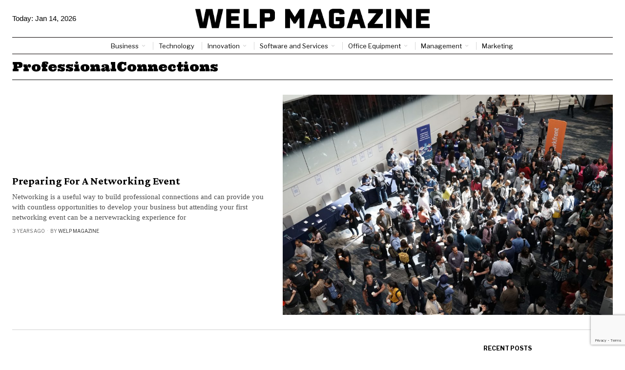

--- FILE ---
content_type: text/html; charset=utf-8
request_url: https://www.google.com/recaptcha/api2/anchor?ar=1&k=6LctXQAsAAAAACDN129Y-_4vMEBfoNz5v49Q5DXs&co=aHR0cHM6Ly93ZWxwbWFnYXppbmUuY29tOjQ0Mw..&hl=en&v=9TiwnJFHeuIw_s0wSd3fiKfN&size=invisible&anchor-ms=20000&execute-ms=30000&cb=gj95zha0i9w
body_size: 48885
content:
<!DOCTYPE HTML><html dir="ltr" lang="en"><head><meta http-equiv="Content-Type" content="text/html; charset=UTF-8">
<meta http-equiv="X-UA-Compatible" content="IE=edge">
<title>reCAPTCHA</title>
<style type="text/css">
/* cyrillic-ext */
@font-face {
  font-family: 'Roboto';
  font-style: normal;
  font-weight: 400;
  font-stretch: 100%;
  src: url(//fonts.gstatic.com/s/roboto/v48/KFO7CnqEu92Fr1ME7kSn66aGLdTylUAMa3GUBHMdazTgWw.woff2) format('woff2');
  unicode-range: U+0460-052F, U+1C80-1C8A, U+20B4, U+2DE0-2DFF, U+A640-A69F, U+FE2E-FE2F;
}
/* cyrillic */
@font-face {
  font-family: 'Roboto';
  font-style: normal;
  font-weight: 400;
  font-stretch: 100%;
  src: url(//fonts.gstatic.com/s/roboto/v48/KFO7CnqEu92Fr1ME7kSn66aGLdTylUAMa3iUBHMdazTgWw.woff2) format('woff2');
  unicode-range: U+0301, U+0400-045F, U+0490-0491, U+04B0-04B1, U+2116;
}
/* greek-ext */
@font-face {
  font-family: 'Roboto';
  font-style: normal;
  font-weight: 400;
  font-stretch: 100%;
  src: url(//fonts.gstatic.com/s/roboto/v48/KFO7CnqEu92Fr1ME7kSn66aGLdTylUAMa3CUBHMdazTgWw.woff2) format('woff2');
  unicode-range: U+1F00-1FFF;
}
/* greek */
@font-face {
  font-family: 'Roboto';
  font-style: normal;
  font-weight: 400;
  font-stretch: 100%;
  src: url(//fonts.gstatic.com/s/roboto/v48/KFO7CnqEu92Fr1ME7kSn66aGLdTylUAMa3-UBHMdazTgWw.woff2) format('woff2');
  unicode-range: U+0370-0377, U+037A-037F, U+0384-038A, U+038C, U+038E-03A1, U+03A3-03FF;
}
/* math */
@font-face {
  font-family: 'Roboto';
  font-style: normal;
  font-weight: 400;
  font-stretch: 100%;
  src: url(//fonts.gstatic.com/s/roboto/v48/KFO7CnqEu92Fr1ME7kSn66aGLdTylUAMawCUBHMdazTgWw.woff2) format('woff2');
  unicode-range: U+0302-0303, U+0305, U+0307-0308, U+0310, U+0312, U+0315, U+031A, U+0326-0327, U+032C, U+032F-0330, U+0332-0333, U+0338, U+033A, U+0346, U+034D, U+0391-03A1, U+03A3-03A9, U+03B1-03C9, U+03D1, U+03D5-03D6, U+03F0-03F1, U+03F4-03F5, U+2016-2017, U+2034-2038, U+203C, U+2040, U+2043, U+2047, U+2050, U+2057, U+205F, U+2070-2071, U+2074-208E, U+2090-209C, U+20D0-20DC, U+20E1, U+20E5-20EF, U+2100-2112, U+2114-2115, U+2117-2121, U+2123-214F, U+2190, U+2192, U+2194-21AE, U+21B0-21E5, U+21F1-21F2, U+21F4-2211, U+2213-2214, U+2216-22FF, U+2308-230B, U+2310, U+2319, U+231C-2321, U+2336-237A, U+237C, U+2395, U+239B-23B7, U+23D0, U+23DC-23E1, U+2474-2475, U+25AF, U+25B3, U+25B7, U+25BD, U+25C1, U+25CA, U+25CC, U+25FB, U+266D-266F, U+27C0-27FF, U+2900-2AFF, U+2B0E-2B11, U+2B30-2B4C, U+2BFE, U+3030, U+FF5B, U+FF5D, U+1D400-1D7FF, U+1EE00-1EEFF;
}
/* symbols */
@font-face {
  font-family: 'Roboto';
  font-style: normal;
  font-weight: 400;
  font-stretch: 100%;
  src: url(//fonts.gstatic.com/s/roboto/v48/KFO7CnqEu92Fr1ME7kSn66aGLdTylUAMaxKUBHMdazTgWw.woff2) format('woff2');
  unicode-range: U+0001-000C, U+000E-001F, U+007F-009F, U+20DD-20E0, U+20E2-20E4, U+2150-218F, U+2190, U+2192, U+2194-2199, U+21AF, U+21E6-21F0, U+21F3, U+2218-2219, U+2299, U+22C4-22C6, U+2300-243F, U+2440-244A, U+2460-24FF, U+25A0-27BF, U+2800-28FF, U+2921-2922, U+2981, U+29BF, U+29EB, U+2B00-2BFF, U+4DC0-4DFF, U+FFF9-FFFB, U+10140-1018E, U+10190-1019C, U+101A0, U+101D0-101FD, U+102E0-102FB, U+10E60-10E7E, U+1D2C0-1D2D3, U+1D2E0-1D37F, U+1F000-1F0FF, U+1F100-1F1AD, U+1F1E6-1F1FF, U+1F30D-1F30F, U+1F315, U+1F31C, U+1F31E, U+1F320-1F32C, U+1F336, U+1F378, U+1F37D, U+1F382, U+1F393-1F39F, U+1F3A7-1F3A8, U+1F3AC-1F3AF, U+1F3C2, U+1F3C4-1F3C6, U+1F3CA-1F3CE, U+1F3D4-1F3E0, U+1F3ED, U+1F3F1-1F3F3, U+1F3F5-1F3F7, U+1F408, U+1F415, U+1F41F, U+1F426, U+1F43F, U+1F441-1F442, U+1F444, U+1F446-1F449, U+1F44C-1F44E, U+1F453, U+1F46A, U+1F47D, U+1F4A3, U+1F4B0, U+1F4B3, U+1F4B9, U+1F4BB, U+1F4BF, U+1F4C8-1F4CB, U+1F4D6, U+1F4DA, U+1F4DF, U+1F4E3-1F4E6, U+1F4EA-1F4ED, U+1F4F7, U+1F4F9-1F4FB, U+1F4FD-1F4FE, U+1F503, U+1F507-1F50B, U+1F50D, U+1F512-1F513, U+1F53E-1F54A, U+1F54F-1F5FA, U+1F610, U+1F650-1F67F, U+1F687, U+1F68D, U+1F691, U+1F694, U+1F698, U+1F6AD, U+1F6B2, U+1F6B9-1F6BA, U+1F6BC, U+1F6C6-1F6CF, U+1F6D3-1F6D7, U+1F6E0-1F6EA, U+1F6F0-1F6F3, U+1F6F7-1F6FC, U+1F700-1F7FF, U+1F800-1F80B, U+1F810-1F847, U+1F850-1F859, U+1F860-1F887, U+1F890-1F8AD, U+1F8B0-1F8BB, U+1F8C0-1F8C1, U+1F900-1F90B, U+1F93B, U+1F946, U+1F984, U+1F996, U+1F9E9, U+1FA00-1FA6F, U+1FA70-1FA7C, U+1FA80-1FA89, U+1FA8F-1FAC6, U+1FACE-1FADC, U+1FADF-1FAE9, U+1FAF0-1FAF8, U+1FB00-1FBFF;
}
/* vietnamese */
@font-face {
  font-family: 'Roboto';
  font-style: normal;
  font-weight: 400;
  font-stretch: 100%;
  src: url(//fonts.gstatic.com/s/roboto/v48/KFO7CnqEu92Fr1ME7kSn66aGLdTylUAMa3OUBHMdazTgWw.woff2) format('woff2');
  unicode-range: U+0102-0103, U+0110-0111, U+0128-0129, U+0168-0169, U+01A0-01A1, U+01AF-01B0, U+0300-0301, U+0303-0304, U+0308-0309, U+0323, U+0329, U+1EA0-1EF9, U+20AB;
}
/* latin-ext */
@font-face {
  font-family: 'Roboto';
  font-style: normal;
  font-weight: 400;
  font-stretch: 100%;
  src: url(//fonts.gstatic.com/s/roboto/v48/KFO7CnqEu92Fr1ME7kSn66aGLdTylUAMa3KUBHMdazTgWw.woff2) format('woff2');
  unicode-range: U+0100-02BA, U+02BD-02C5, U+02C7-02CC, U+02CE-02D7, U+02DD-02FF, U+0304, U+0308, U+0329, U+1D00-1DBF, U+1E00-1E9F, U+1EF2-1EFF, U+2020, U+20A0-20AB, U+20AD-20C0, U+2113, U+2C60-2C7F, U+A720-A7FF;
}
/* latin */
@font-face {
  font-family: 'Roboto';
  font-style: normal;
  font-weight: 400;
  font-stretch: 100%;
  src: url(//fonts.gstatic.com/s/roboto/v48/KFO7CnqEu92Fr1ME7kSn66aGLdTylUAMa3yUBHMdazQ.woff2) format('woff2');
  unicode-range: U+0000-00FF, U+0131, U+0152-0153, U+02BB-02BC, U+02C6, U+02DA, U+02DC, U+0304, U+0308, U+0329, U+2000-206F, U+20AC, U+2122, U+2191, U+2193, U+2212, U+2215, U+FEFF, U+FFFD;
}
/* cyrillic-ext */
@font-face {
  font-family: 'Roboto';
  font-style: normal;
  font-weight: 500;
  font-stretch: 100%;
  src: url(//fonts.gstatic.com/s/roboto/v48/KFO7CnqEu92Fr1ME7kSn66aGLdTylUAMa3GUBHMdazTgWw.woff2) format('woff2');
  unicode-range: U+0460-052F, U+1C80-1C8A, U+20B4, U+2DE0-2DFF, U+A640-A69F, U+FE2E-FE2F;
}
/* cyrillic */
@font-face {
  font-family: 'Roboto';
  font-style: normal;
  font-weight: 500;
  font-stretch: 100%;
  src: url(//fonts.gstatic.com/s/roboto/v48/KFO7CnqEu92Fr1ME7kSn66aGLdTylUAMa3iUBHMdazTgWw.woff2) format('woff2');
  unicode-range: U+0301, U+0400-045F, U+0490-0491, U+04B0-04B1, U+2116;
}
/* greek-ext */
@font-face {
  font-family: 'Roboto';
  font-style: normal;
  font-weight: 500;
  font-stretch: 100%;
  src: url(//fonts.gstatic.com/s/roboto/v48/KFO7CnqEu92Fr1ME7kSn66aGLdTylUAMa3CUBHMdazTgWw.woff2) format('woff2');
  unicode-range: U+1F00-1FFF;
}
/* greek */
@font-face {
  font-family: 'Roboto';
  font-style: normal;
  font-weight: 500;
  font-stretch: 100%;
  src: url(//fonts.gstatic.com/s/roboto/v48/KFO7CnqEu92Fr1ME7kSn66aGLdTylUAMa3-UBHMdazTgWw.woff2) format('woff2');
  unicode-range: U+0370-0377, U+037A-037F, U+0384-038A, U+038C, U+038E-03A1, U+03A3-03FF;
}
/* math */
@font-face {
  font-family: 'Roboto';
  font-style: normal;
  font-weight: 500;
  font-stretch: 100%;
  src: url(//fonts.gstatic.com/s/roboto/v48/KFO7CnqEu92Fr1ME7kSn66aGLdTylUAMawCUBHMdazTgWw.woff2) format('woff2');
  unicode-range: U+0302-0303, U+0305, U+0307-0308, U+0310, U+0312, U+0315, U+031A, U+0326-0327, U+032C, U+032F-0330, U+0332-0333, U+0338, U+033A, U+0346, U+034D, U+0391-03A1, U+03A3-03A9, U+03B1-03C9, U+03D1, U+03D5-03D6, U+03F0-03F1, U+03F4-03F5, U+2016-2017, U+2034-2038, U+203C, U+2040, U+2043, U+2047, U+2050, U+2057, U+205F, U+2070-2071, U+2074-208E, U+2090-209C, U+20D0-20DC, U+20E1, U+20E5-20EF, U+2100-2112, U+2114-2115, U+2117-2121, U+2123-214F, U+2190, U+2192, U+2194-21AE, U+21B0-21E5, U+21F1-21F2, U+21F4-2211, U+2213-2214, U+2216-22FF, U+2308-230B, U+2310, U+2319, U+231C-2321, U+2336-237A, U+237C, U+2395, U+239B-23B7, U+23D0, U+23DC-23E1, U+2474-2475, U+25AF, U+25B3, U+25B7, U+25BD, U+25C1, U+25CA, U+25CC, U+25FB, U+266D-266F, U+27C0-27FF, U+2900-2AFF, U+2B0E-2B11, U+2B30-2B4C, U+2BFE, U+3030, U+FF5B, U+FF5D, U+1D400-1D7FF, U+1EE00-1EEFF;
}
/* symbols */
@font-face {
  font-family: 'Roboto';
  font-style: normal;
  font-weight: 500;
  font-stretch: 100%;
  src: url(//fonts.gstatic.com/s/roboto/v48/KFO7CnqEu92Fr1ME7kSn66aGLdTylUAMaxKUBHMdazTgWw.woff2) format('woff2');
  unicode-range: U+0001-000C, U+000E-001F, U+007F-009F, U+20DD-20E0, U+20E2-20E4, U+2150-218F, U+2190, U+2192, U+2194-2199, U+21AF, U+21E6-21F0, U+21F3, U+2218-2219, U+2299, U+22C4-22C6, U+2300-243F, U+2440-244A, U+2460-24FF, U+25A0-27BF, U+2800-28FF, U+2921-2922, U+2981, U+29BF, U+29EB, U+2B00-2BFF, U+4DC0-4DFF, U+FFF9-FFFB, U+10140-1018E, U+10190-1019C, U+101A0, U+101D0-101FD, U+102E0-102FB, U+10E60-10E7E, U+1D2C0-1D2D3, U+1D2E0-1D37F, U+1F000-1F0FF, U+1F100-1F1AD, U+1F1E6-1F1FF, U+1F30D-1F30F, U+1F315, U+1F31C, U+1F31E, U+1F320-1F32C, U+1F336, U+1F378, U+1F37D, U+1F382, U+1F393-1F39F, U+1F3A7-1F3A8, U+1F3AC-1F3AF, U+1F3C2, U+1F3C4-1F3C6, U+1F3CA-1F3CE, U+1F3D4-1F3E0, U+1F3ED, U+1F3F1-1F3F3, U+1F3F5-1F3F7, U+1F408, U+1F415, U+1F41F, U+1F426, U+1F43F, U+1F441-1F442, U+1F444, U+1F446-1F449, U+1F44C-1F44E, U+1F453, U+1F46A, U+1F47D, U+1F4A3, U+1F4B0, U+1F4B3, U+1F4B9, U+1F4BB, U+1F4BF, U+1F4C8-1F4CB, U+1F4D6, U+1F4DA, U+1F4DF, U+1F4E3-1F4E6, U+1F4EA-1F4ED, U+1F4F7, U+1F4F9-1F4FB, U+1F4FD-1F4FE, U+1F503, U+1F507-1F50B, U+1F50D, U+1F512-1F513, U+1F53E-1F54A, U+1F54F-1F5FA, U+1F610, U+1F650-1F67F, U+1F687, U+1F68D, U+1F691, U+1F694, U+1F698, U+1F6AD, U+1F6B2, U+1F6B9-1F6BA, U+1F6BC, U+1F6C6-1F6CF, U+1F6D3-1F6D7, U+1F6E0-1F6EA, U+1F6F0-1F6F3, U+1F6F7-1F6FC, U+1F700-1F7FF, U+1F800-1F80B, U+1F810-1F847, U+1F850-1F859, U+1F860-1F887, U+1F890-1F8AD, U+1F8B0-1F8BB, U+1F8C0-1F8C1, U+1F900-1F90B, U+1F93B, U+1F946, U+1F984, U+1F996, U+1F9E9, U+1FA00-1FA6F, U+1FA70-1FA7C, U+1FA80-1FA89, U+1FA8F-1FAC6, U+1FACE-1FADC, U+1FADF-1FAE9, U+1FAF0-1FAF8, U+1FB00-1FBFF;
}
/* vietnamese */
@font-face {
  font-family: 'Roboto';
  font-style: normal;
  font-weight: 500;
  font-stretch: 100%;
  src: url(//fonts.gstatic.com/s/roboto/v48/KFO7CnqEu92Fr1ME7kSn66aGLdTylUAMa3OUBHMdazTgWw.woff2) format('woff2');
  unicode-range: U+0102-0103, U+0110-0111, U+0128-0129, U+0168-0169, U+01A0-01A1, U+01AF-01B0, U+0300-0301, U+0303-0304, U+0308-0309, U+0323, U+0329, U+1EA0-1EF9, U+20AB;
}
/* latin-ext */
@font-face {
  font-family: 'Roboto';
  font-style: normal;
  font-weight: 500;
  font-stretch: 100%;
  src: url(//fonts.gstatic.com/s/roboto/v48/KFO7CnqEu92Fr1ME7kSn66aGLdTylUAMa3KUBHMdazTgWw.woff2) format('woff2');
  unicode-range: U+0100-02BA, U+02BD-02C5, U+02C7-02CC, U+02CE-02D7, U+02DD-02FF, U+0304, U+0308, U+0329, U+1D00-1DBF, U+1E00-1E9F, U+1EF2-1EFF, U+2020, U+20A0-20AB, U+20AD-20C0, U+2113, U+2C60-2C7F, U+A720-A7FF;
}
/* latin */
@font-face {
  font-family: 'Roboto';
  font-style: normal;
  font-weight: 500;
  font-stretch: 100%;
  src: url(//fonts.gstatic.com/s/roboto/v48/KFO7CnqEu92Fr1ME7kSn66aGLdTylUAMa3yUBHMdazQ.woff2) format('woff2');
  unicode-range: U+0000-00FF, U+0131, U+0152-0153, U+02BB-02BC, U+02C6, U+02DA, U+02DC, U+0304, U+0308, U+0329, U+2000-206F, U+20AC, U+2122, U+2191, U+2193, U+2212, U+2215, U+FEFF, U+FFFD;
}
/* cyrillic-ext */
@font-face {
  font-family: 'Roboto';
  font-style: normal;
  font-weight: 900;
  font-stretch: 100%;
  src: url(//fonts.gstatic.com/s/roboto/v48/KFO7CnqEu92Fr1ME7kSn66aGLdTylUAMa3GUBHMdazTgWw.woff2) format('woff2');
  unicode-range: U+0460-052F, U+1C80-1C8A, U+20B4, U+2DE0-2DFF, U+A640-A69F, U+FE2E-FE2F;
}
/* cyrillic */
@font-face {
  font-family: 'Roboto';
  font-style: normal;
  font-weight: 900;
  font-stretch: 100%;
  src: url(//fonts.gstatic.com/s/roboto/v48/KFO7CnqEu92Fr1ME7kSn66aGLdTylUAMa3iUBHMdazTgWw.woff2) format('woff2');
  unicode-range: U+0301, U+0400-045F, U+0490-0491, U+04B0-04B1, U+2116;
}
/* greek-ext */
@font-face {
  font-family: 'Roboto';
  font-style: normal;
  font-weight: 900;
  font-stretch: 100%;
  src: url(//fonts.gstatic.com/s/roboto/v48/KFO7CnqEu92Fr1ME7kSn66aGLdTylUAMa3CUBHMdazTgWw.woff2) format('woff2');
  unicode-range: U+1F00-1FFF;
}
/* greek */
@font-face {
  font-family: 'Roboto';
  font-style: normal;
  font-weight: 900;
  font-stretch: 100%;
  src: url(//fonts.gstatic.com/s/roboto/v48/KFO7CnqEu92Fr1ME7kSn66aGLdTylUAMa3-UBHMdazTgWw.woff2) format('woff2');
  unicode-range: U+0370-0377, U+037A-037F, U+0384-038A, U+038C, U+038E-03A1, U+03A3-03FF;
}
/* math */
@font-face {
  font-family: 'Roboto';
  font-style: normal;
  font-weight: 900;
  font-stretch: 100%;
  src: url(//fonts.gstatic.com/s/roboto/v48/KFO7CnqEu92Fr1ME7kSn66aGLdTylUAMawCUBHMdazTgWw.woff2) format('woff2');
  unicode-range: U+0302-0303, U+0305, U+0307-0308, U+0310, U+0312, U+0315, U+031A, U+0326-0327, U+032C, U+032F-0330, U+0332-0333, U+0338, U+033A, U+0346, U+034D, U+0391-03A1, U+03A3-03A9, U+03B1-03C9, U+03D1, U+03D5-03D6, U+03F0-03F1, U+03F4-03F5, U+2016-2017, U+2034-2038, U+203C, U+2040, U+2043, U+2047, U+2050, U+2057, U+205F, U+2070-2071, U+2074-208E, U+2090-209C, U+20D0-20DC, U+20E1, U+20E5-20EF, U+2100-2112, U+2114-2115, U+2117-2121, U+2123-214F, U+2190, U+2192, U+2194-21AE, U+21B0-21E5, U+21F1-21F2, U+21F4-2211, U+2213-2214, U+2216-22FF, U+2308-230B, U+2310, U+2319, U+231C-2321, U+2336-237A, U+237C, U+2395, U+239B-23B7, U+23D0, U+23DC-23E1, U+2474-2475, U+25AF, U+25B3, U+25B7, U+25BD, U+25C1, U+25CA, U+25CC, U+25FB, U+266D-266F, U+27C0-27FF, U+2900-2AFF, U+2B0E-2B11, U+2B30-2B4C, U+2BFE, U+3030, U+FF5B, U+FF5D, U+1D400-1D7FF, U+1EE00-1EEFF;
}
/* symbols */
@font-face {
  font-family: 'Roboto';
  font-style: normal;
  font-weight: 900;
  font-stretch: 100%;
  src: url(//fonts.gstatic.com/s/roboto/v48/KFO7CnqEu92Fr1ME7kSn66aGLdTylUAMaxKUBHMdazTgWw.woff2) format('woff2');
  unicode-range: U+0001-000C, U+000E-001F, U+007F-009F, U+20DD-20E0, U+20E2-20E4, U+2150-218F, U+2190, U+2192, U+2194-2199, U+21AF, U+21E6-21F0, U+21F3, U+2218-2219, U+2299, U+22C4-22C6, U+2300-243F, U+2440-244A, U+2460-24FF, U+25A0-27BF, U+2800-28FF, U+2921-2922, U+2981, U+29BF, U+29EB, U+2B00-2BFF, U+4DC0-4DFF, U+FFF9-FFFB, U+10140-1018E, U+10190-1019C, U+101A0, U+101D0-101FD, U+102E0-102FB, U+10E60-10E7E, U+1D2C0-1D2D3, U+1D2E0-1D37F, U+1F000-1F0FF, U+1F100-1F1AD, U+1F1E6-1F1FF, U+1F30D-1F30F, U+1F315, U+1F31C, U+1F31E, U+1F320-1F32C, U+1F336, U+1F378, U+1F37D, U+1F382, U+1F393-1F39F, U+1F3A7-1F3A8, U+1F3AC-1F3AF, U+1F3C2, U+1F3C4-1F3C6, U+1F3CA-1F3CE, U+1F3D4-1F3E0, U+1F3ED, U+1F3F1-1F3F3, U+1F3F5-1F3F7, U+1F408, U+1F415, U+1F41F, U+1F426, U+1F43F, U+1F441-1F442, U+1F444, U+1F446-1F449, U+1F44C-1F44E, U+1F453, U+1F46A, U+1F47D, U+1F4A3, U+1F4B0, U+1F4B3, U+1F4B9, U+1F4BB, U+1F4BF, U+1F4C8-1F4CB, U+1F4D6, U+1F4DA, U+1F4DF, U+1F4E3-1F4E6, U+1F4EA-1F4ED, U+1F4F7, U+1F4F9-1F4FB, U+1F4FD-1F4FE, U+1F503, U+1F507-1F50B, U+1F50D, U+1F512-1F513, U+1F53E-1F54A, U+1F54F-1F5FA, U+1F610, U+1F650-1F67F, U+1F687, U+1F68D, U+1F691, U+1F694, U+1F698, U+1F6AD, U+1F6B2, U+1F6B9-1F6BA, U+1F6BC, U+1F6C6-1F6CF, U+1F6D3-1F6D7, U+1F6E0-1F6EA, U+1F6F0-1F6F3, U+1F6F7-1F6FC, U+1F700-1F7FF, U+1F800-1F80B, U+1F810-1F847, U+1F850-1F859, U+1F860-1F887, U+1F890-1F8AD, U+1F8B0-1F8BB, U+1F8C0-1F8C1, U+1F900-1F90B, U+1F93B, U+1F946, U+1F984, U+1F996, U+1F9E9, U+1FA00-1FA6F, U+1FA70-1FA7C, U+1FA80-1FA89, U+1FA8F-1FAC6, U+1FACE-1FADC, U+1FADF-1FAE9, U+1FAF0-1FAF8, U+1FB00-1FBFF;
}
/* vietnamese */
@font-face {
  font-family: 'Roboto';
  font-style: normal;
  font-weight: 900;
  font-stretch: 100%;
  src: url(//fonts.gstatic.com/s/roboto/v48/KFO7CnqEu92Fr1ME7kSn66aGLdTylUAMa3OUBHMdazTgWw.woff2) format('woff2');
  unicode-range: U+0102-0103, U+0110-0111, U+0128-0129, U+0168-0169, U+01A0-01A1, U+01AF-01B0, U+0300-0301, U+0303-0304, U+0308-0309, U+0323, U+0329, U+1EA0-1EF9, U+20AB;
}
/* latin-ext */
@font-face {
  font-family: 'Roboto';
  font-style: normal;
  font-weight: 900;
  font-stretch: 100%;
  src: url(//fonts.gstatic.com/s/roboto/v48/KFO7CnqEu92Fr1ME7kSn66aGLdTylUAMa3KUBHMdazTgWw.woff2) format('woff2');
  unicode-range: U+0100-02BA, U+02BD-02C5, U+02C7-02CC, U+02CE-02D7, U+02DD-02FF, U+0304, U+0308, U+0329, U+1D00-1DBF, U+1E00-1E9F, U+1EF2-1EFF, U+2020, U+20A0-20AB, U+20AD-20C0, U+2113, U+2C60-2C7F, U+A720-A7FF;
}
/* latin */
@font-face {
  font-family: 'Roboto';
  font-style: normal;
  font-weight: 900;
  font-stretch: 100%;
  src: url(//fonts.gstatic.com/s/roboto/v48/KFO7CnqEu92Fr1ME7kSn66aGLdTylUAMa3yUBHMdazQ.woff2) format('woff2');
  unicode-range: U+0000-00FF, U+0131, U+0152-0153, U+02BB-02BC, U+02C6, U+02DA, U+02DC, U+0304, U+0308, U+0329, U+2000-206F, U+20AC, U+2122, U+2191, U+2193, U+2212, U+2215, U+FEFF, U+FFFD;
}

</style>
<link rel="stylesheet" type="text/css" href="https://www.gstatic.com/recaptcha/releases/9TiwnJFHeuIw_s0wSd3fiKfN/styles__ltr.css">
<script nonce="4aCSL6rPyKdXTGg-sPN1DA" type="text/javascript">window['__recaptcha_api'] = 'https://www.google.com/recaptcha/api2/';</script>
<script type="text/javascript" src="https://www.gstatic.com/recaptcha/releases/9TiwnJFHeuIw_s0wSd3fiKfN/recaptcha__en.js" nonce="4aCSL6rPyKdXTGg-sPN1DA">
      
    </script></head>
<body><div id="rc-anchor-alert" class="rc-anchor-alert"></div>
<input type="hidden" id="recaptcha-token" value="[base64]">
<script type="text/javascript" nonce="4aCSL6rPyKdXTGg-sPN1DA">
      recaptcha.anchor.Main.init("[\x22ainput\x22,[\x22bgdata\x22,\x22\x22,\[base64]/[base64]/bmV3IFpbdF0obVswXSk6Sz09Mj9uZXcgWlt0XShtWzBdLG1bMV0pOks9PTM/bmV3IFpbdF0obVswXSxtWzFdLG1bMl0pOks9PTQ/[base64]/[base64]/[base64]/[base64]/[base64]/[base64]/[base64]/[base64]/[base64]/[base64]/[base64]/[base64]/[base64]/[base64]\\u003d\\u003d\x22,\[base64]\x22,\x22wrVvei0ow4wuw4zDmsOuC8Obw7DCgBDDg0kyWlHDocKuNDthw5XCrTfCq8KPwoQBbCHDmMO8OlnCr8O1IV4/fcK4W8Oiw6BERUzDpMOHw4rDpSbCiMOffsKIVcKxYMOwdik9BsK0wqrDr1sXwpMICl7DmQrDvxTCpsOqATY2w53DhcO/[base64]/Dh8OUwr/Ch8KqwqHDscOFV8KPwq05UMKpw7gjwqfChxkFwpRmw7/DoTLDoi8VB8OEKMOaTylUwo0aaMKJOMO5eQhfFn7DgBPDlkTCrAHDo8OsVcOWwo3DqilswpMtZMKIEQfCksOOw4RQW29xw7ITw6xcYMO+wpsIIk3DhyQ2wrlFwrQ0cnEpw6nDgcOMR3/CjTfCusKCSMKFC8KFGyJ7fsKWw5zCocKnwqxoW8KQw71lEjknRjvDm8Kuwrh7wqETCMKuw6QWGVlUAC3DuRl7wqTCgMKRw6HChXlRw7UucBjCr8KRO1d4wo/CssKObhxRPlLDtcOYw5AKw4HDqsK3MFEFwpZJUsOzWMKEahrDpw07w6hSw5TDncKgN8OkbQccw5HClHlgw7fDnMOkwpzCmmc1bSvCjsKww4ZtHmhGBcKlCg9dw7xvwowCTU3DqsO2OcOnwqhDw5FEwrcEw5dUwpwRw7nCo1nCnV8+EMO9BQc4V8O2NcOuNA/CkT4vFHNVGy4rB8KXwql0w587wqXDgsOxKsKlOMO8w6HCh8OZfEfDtMKfw6vDrjo6wo5lw5vCq8KwP8K+EMOUFQh6wqVUVcO5HnojwqzDuRDDnkZpwpFaLDDDm8KZJWVZAgPDk8O3wok7P8K7w7vCmMObw7HDpwMLaHPCjMKswobDpUAvwoLDmsO3wpQYwp/[base64]/w58Aw7Q6FzXCrBfDtnkjw5HCvzBCC8OJwrsgwp5CCMKbw6zCscOIPsK9wojDkg3Cmh3CjDbDlsKFKyUuwqpbWXIiwq7Dono7GBvCk8KnEcKXNX7DlsOER8OObcOhZnPDhxbCncOVZlMCTsO9XcK0wp/DikvCpkMMwrLDp8O3WMOTw7/CqWPDmcO1w7XDoMKmKMOawrrDvDtRw41kIsOpw7/DsU9aVSLDrS11w53CuMK9csOxw5rDtsKrFcO+w6lpesOyRsKCE8KNCWJjwp9MwopgwrdMwoLDgkRkwo5jd3/CvFA1wqjDi8OJCjEnTVRbegTDrcOQwr3DjAB1wrUYOkptFlVUwogJS3c5OW0lKQvCiyhfwqrDhgbCn8KZw6vDv2J7KGA5wo3DqirCr8Olw4Zow7Jvw5DDvcKzwrkAeAzCpcKJwp17wpVFwp7Ci8K0w6/[base64]/[base64]/w7fCq0cZBsOew7DCjSobw7p/wonDoAEfw4QadQ9dW8Ocwr5sw7UBw7EYLVd9w7AYwqJuciIsJ8Oiw4LDikBrw6N4ez0+SSTDg8KDw6NwZcO1FMOZBMO3HsKRwpnCojUrw7rCv8KbGMKMw4d1JsOFXyJqBmxiwoRiw6F/MsK0c2jDjAIXdsOEwrDDjMKFwrwhHCbDksOxVW58KsKkw6fCt8Kqw4XDpcO3wojDscO8w5/CsHhWRcKYwrwefSIrw6LDowHDvsKHwonDv8OkF8O3wqzCtMKewoTCqF1Xw5wqLMOawrl7wrIfw6XDs8O/SHbCj07ChiFVwpgQT8OOwojDucKIRcOlw6vCvMK1w5xvSQfDoMKywqnCtsO7JXnDrUJ9wqTDiwECwojCrF/CuHFZX0ZTXMOMMndGXFHDv0rDrMOawrLCicKFKXHCu1/Cpk08VjLCrcOSw7drw6hfwrZHwq1TalzCpHXDlsO2dcO4C8KQUx4JwpjCiHckw5/[base64]/eRfCu8KubcOAw4BhZcOuwpVTw6Riw4TCqsO3wokUZi7CmMOuNXBfwqvDrA12GcOWFwnDrws+RGrDssKGd3TCmsOYwoR/wp/CusKkBMOheCbDv8O2In5ZOFwTfcObJmARw60jHMOewqTDlHRcATHCqg/CrElUVcK6wrdKJXUNYTPCoMKbw5lJIsKMecOaa0d5w5hZw67DhRbCqsOHwoDDncKkwobDjS49w6nCh3c0w57DisKLfMOXw4jCvcONI27Dh8KCE8KVccKbwo9PGcORM1vDl8KtIwfDq8OywoXDs8OBGcKGw5TDtGfChcOjcMKMwqYLIWfDhMKKHMK/wqZ3wq9Uw7dzMMOvVElYwpprw40oCMK9w4zDrUIEYcOoHXVBwqfCs8KZwoIPw6Fkw7srwq3CtsKpC8ODT8ONwqJFw7rCh2jClsKEMmFfS8KlN8KxSxV2bmPCnsOiY8K4w7gNJMKbwrlCw4tTw6ZFfMKTwrrClsOcwoQubcKmTMOxdRTDpcKvwq/[base64]/Dt8OJwp7CscKhdsOWC8KFdcOuw5prwrtAw6xQw7PCt8ORw6MqfcKkbTTCujjCvD7Dq8K7wrfCq23CmMKNKTFsVHvCoT3DqsOdGMKeb3rCocKYJ1Q3UMO+TV3CtsKdKsOAw4NtSk43w4fDp8KKwr3DnB9twozDksKjbsOiNsOkXT/Do25oARXDgXHCphbDkjAywp5nJsOrw71VFsOxTMK2BcOcwr1KJxPDnMKbw4BlDMOewoRxwozCsg8sw7TDojMZfH5ZUQzCpMKRw5BXwr/[base64]/DosKnwo0CfMK1wqghw7nDnMKPCcOFAMOAw5AQGx/Cq8Otw7Q8EhbDhErCrykbw5fCrFUCwojCncOrLMK+ACcswovDr8K0AhPDoMKmOXvDpmPDlRjDtQgDWsO3O8KRV8Obw5JFw4ERwrjDisKKwq/[base64]/w5PCllPDosOAwpoWJCVWwqhYw4TCq8K5AcKWwqjCu8Ohw6gYw5jDn8O/w6g0AcKbwpYzw5DClzsBPBc4w67Cj0s7wqvDkMKyNsOSw41fGsOTL8OrwpIyw6HDo8OYwqLClgbDpTvCsBnDmAjCs8O9e3DDl8O/w51RRVDDuzrCgEDDo2jDkg8nwqDCocKZBnICwpMOw6PDisKJwrcHCsK/c8Obw54Gwq1TdMKXwrDCmMOUw6Rjd8KoRxDCnWjDlcKTdEnCtBBuB8Ozwq8Jw4/[base64]/[base64]/[base64]/ChGNhwq9hCsOwQsKuwrMUVMOAMiMbwpnCtsKgbMO3wo/Cv3l1OMKLw63DmcOdXzTCpsOnXsOHwrrDncK3JMOCbcOdwp3Ds04Bw5MWwobDn3xhdsK9SDREw4LCrAvChcOudcOJacK7w4zCkcO3ZcKzwrnDoMO4wpVRWmoFwp/CssKUw7BsQsOHdsKlwrVfY8KNwpN/w4jCnsOeXcO9w7rDtMK9JnLDplHDp8OKw4TDqsKxZ3tiN8OYdMOOwoQDwoAeJUIKChtUwpTCuknCpsKrX1LDglXCpxA5Qk3CpzVEK8OBasOXAD7Ch3/DhcKOwp1XwoUzBQHDocKbw7A4E1LCqibDrXVlFMOsw5nDhzpbw73CocOgKVwtwp7Ci8KmUlfDvDEAw4lYKMKUcsOMwpHChVnDjcOxwq/DocKhw6FXK8OFw43CrRdtwprDqMOzInTChFIqDiTCmV3DssKcwq9iMh7DqjPDq8OfwrQZwoHDnlLDqzgPwrfCiTvCvcOmQlwAMnvChH3Dv8OXwqTCi8KVTHPDr1nDmcO9VsOsw53DgRV2wpJOC8KqclQuU8OlwosTwr/CljxEYMKyWw9Vw4bDs8KSwoLDm8KkwoXCicKzw7UOPMKywoNvwp7Cj8KHFGMQw4LDiMKzwofCoMKgb8KJw7I0Dmp/[base64]/Dh1V1wq0sw63Cqy0bwpfCr8O0wqTCoit2fj5cTwbCisOAJl4Ewq5QeMOlw6B/csOnLsKEw67DlD3Dl8Kew7zCjSRcwp/DqynCoMKnaMKKw4PCjhlFw6Z4OsOkw6RID23CiFZjNsODw4jDk8OKw5DCgDpYwp5hHRPDryPCnkrDvsKRel5jwqPDi8O+wr/Cu8Kow47Cl8K2GQLDvsOXw73DjFMjwoDCoHjDv8OiR8KZwpTDiMKEdynDiW/CjMKQKMK8wobCiGVUw7zCkMK8w4FqA8KVNRjCqcK2TVxvwoTCtkhIS8OkwpFHSMKYw5N6wrkVw4A2wrAHVMO8w67CvMKcw6nDlMKHd1PCsXzDuGfCpDhWwoXCki87R8KKwoFke8O4JCImXDlPCcKhwpfDhMKhw7zCssKdU8O/DX9iKMKebSgLwpHCnMKPw6HCqsOTwq8lw5ZBdcOXwpPDjVrDgEEfwqJ2w71Cw7zCmUIOFEJwwoBCwrDDtsKxQ3MLbcOSw6g8PE5Xwrx8w5pSBlY+wp/CmVDDslEhSMKNNEbCn8OTD3tiHkbDs8OUwovCnywpXsOow5zCiiVNBwrCuC3Dgy99wppMIsKHw4zCpMKbGCcLw4/CrnrCjR1hw48dw7fCnF07OzcfwqbCnsKQJsKoSD3CgX7DlMKgwpDDnGJCRMKiTy/DigDCkMKuw7tOfGzCu8K3QkcfJy/ChMOiwqBYwpHDg8O7w7HDrsOowoXCmHDCk2VqXCVtw6zCtcOnNjPDnMOxw5Vtwp/CmMOOwoDClsKxw6nCvsOrw7bCosKvCsO0Q8OqworCn1VRw5zCuSk4XMOpKBwmCsOhw75WwrBKw7fDrcOCaUR6wrd2acOUwrRqw7vCtVnDnXzCrmItwofChXQtw71VE2vDt1TDncOXZMOCTRoZZMOVR8OpLkHDijbCusOYQkzDosONwoPCrT4PcsOLQ8OWw4NxUsO/w7fDtzMyw4vCmcOZGwvDsg3Cm8K0w4vDjAbDh0o6TMKlNSHDrVPCt8Oaw7k1Y8KDdRw7QsKVw77CmTbCpcKXBsOGwrTDhcKPwpwEBjHCqh7DiS4Ew7lUwrDDjsO+w6XCt8OtwovDmCAtZ8KscxcybhXDtF8KwrDDk27ChRPCq8O/wrRsw6kaHMKXecOYYMKZw7BASkjCjcO3w6lUG8KiXS/DqcKvworDo8K1URjDqGcwQMKawrrCgn/CiVrCvBfClMK1K8OYw51GHMO9R1MCNMKWw5vDkcKowotwc1HDmcOrw6/Ck1HDlFnDrGAlJMOiYMKFwqvCmsO2w4PCqhPDpsOAXcKgExjDi8K0wrMKSTnDgkPCtMKLWFZ9w65bwrpfw6MVw7/CnsOvUMOuw6HDksKqW1YVwqwlw6M5YsOPQ19ewpISwp/Dq8OUdBpXcsOUwqvCq8KawrfCrg16H8OEJsOcWQkSCzjCpG5Fw4PDhcOOw6TCisOYw4DChsKRwp0xwrjDlDgUwq0aOxBkR8KBw6/ChzrDnSbDsnJ9wrPDkcOZLWHDvT9hZn/CjmPCgUAOwqtmw6LDqcKrw4fCrnbDoMObwq/[base64]/[base64]/Cg8KbwoEnwovDgW4yw6XCmy9fAsOXb8OMwpJVwqpuw5zCmcKJFUNtwq8Nw5nCoT3Du13DuhfDuGEWw59aQsKEXX3DqAYZP1YbW8KGwrbDiApNw6/DmMOgw5zDpnB1GF0fw4zDohvDn3YHJipbBMK7wpUfaMOEw67DgkEqHsOVwp3CgcKJQcOyHcOiwqhFY8OsLBoae8O1wr/CpcK2wrV/w5svHHbChX3Cu8ORwrLDrsO8KyJ7YjkkGEjDq2XCpx3DsVNxwqTChmnCuAPCgsKyw58Bw5wuE29dEsO7w5/DqykpwqPCoxJAwpjDuWcFw4EUw716w69Qw6fCicKcEMOowqADOUZhw4rDiXvCoMKqfkRqwqPCgT4/MMK6PxkWGjF6GMONwrjDjsOVWMOdwoXCni/DiTHDvTMTw4zDrAfDjxvCusObUG54wpvDiynCiiTCnMKSEm8nfcOow7ltIkjDlMKiw5vDmMKfacK7w4M8eFJlEh3CpifDgMOBEcKVeVTCvGp1U8KEwpBwwrZ9wrjCuMOmwq/CjsKQKcKEfTHDl8OdwpTCgn9Rw6hqSMKDwqVKGsOFbFjDjnvDoRsbJcOmbF7CuMOtwq3CsWzCogHDusKPGHQcw4rCjynCvm/Dtw5MdcOXTcOkDB3CpMK8wo7CucK8XSnCgTQZBcOME8O2wop9wq3CmsOdL8Kmw5zCkzfCuizCmnQ/dcKgUCsRw5XCmxp5QcOjwrDCkH3Dqnw/wqxwwqsyCEjCs2PDpEHDgzDDnljDqRHCl8Oqw4gxw6xDw4TCrl1Dwr9/wojCrHPCh8KWw57CnMOFfcOqwr9BFQNWwp7CjMOAw4Mdw4LCq8OVNTbDpUrDj2TChcOdQ8Odw4gvw5h6wrl/w60Jw4NRw5rDiMKoN8OcwrDDjMK2Z8K/UcKDG8OGEsK9w6DCiW8yw4ouwoYGwq/Dk3TDvW3ChxbDoEfDoAPCmB4Yel4hw57CoDbChcKuUjgACF7Dp8KEG37DjhXDuE3Ci8K/wpLCqcKJDE/Clxcow7dhw5oUwrQ4wqRSQsKXB0RIAxbChsKgw6h1w7I8DMOVwohgw7bDoFvChMKsM8KrwrfChcKSMcKLwo7CmsO8QcOYZcKMw47Cg8Kdwp0swoQfwr/Dhi4ywprCmlfCs8O0wp8LwpLCmsKRDnnCjMK0TRbDunXCuMK7BSzClcO2w5bDvkEvwrlww6deA8KqCwpGYS8/w7B9wqHDhR4gV8OUCcKQe8Otw7rCgcOOQCjCisOte8KYO8KtwrM/[base64]/DtFXDpBZ7woXCvRvDiiNRNnxkw6DCmg3CssKzUVA0ZMO4XlDCq8O/wrHDsDHCjcKxAmJQw6pDwql+exPCjnfDu8Oww6gAw4jChBbDuRk9wpPDoB0TMlctwo8Twr/DhsOQw4Nyw7R5Z8OsVH4lIhQAMnbCu8K0w6kfwooww5XDlMOycsKuVcKRDEvCuW3DjsOPPAAxP0l8w59aNE7DlMK0XcKRwrHDgWTCncKZwrfCksKKwo7DmxPCnsOucgvDgcKlworDl8Kmw5LDicOZIy/ColTDj8OWw6nDicOMRMKzw5/DsRk5LBs9YcOmbkZUOMOeIsOdVm5OwprCl8OcbcKiXl0OwqXDsEoCwqU/AsKUwqLCrXYjw4UOFsO/[base64]/[base64]/[base64]/Dvn3DohA/[base64]/w7DCvxDClxwfw7XCgGhLLXMjRXrClSQfBcK5SX3Cr8K9YMO4wpAjIMKNwrDDk8OYw5TDgUjCm3oOYSRLL3wtw4TDpj5JeATCvVB4wrXCksK4w4ZKHcO8wrHDgm4XLMKKRC3CvnPCt2oTwr/Dh8KTIywaw6XCkivCrcOYC8Kfw4ARwrgew5IIbcOUNcKZw7nDssK5LyhJw7bDg8K0w7YNc8K+w6TCn17CgcOWw7kZwpbDqMKMwo3ChsKsw5TCgMKQw4hOwo/Dh8ONdE4QZMKUwp/DssOHw7kIMjsUwqlSXlrCmQTDpsORw5rCj8KySMKpYlfDmWkHwpM8w7Z8woTCiybDhsOYZDzDiR/DuMKiwpvCvQXDgGfChsOywr1uKBPDpE8jw6tcw5dSwoZZccOCUjNUw5XDn8KIw7PCjX/CvxrCljrCgGzCtDJHdcOwXUdgL8KuwprDrxRmw4jCji3CtsOUd8K0clPDscKnwr/[base64]/w6/CrsKfTxJAw7x2wqNww4PCksKww4rDvcKuYzJ6wp8ywqZbUSjCv8Ktw4Jwwroiwp9QaBLDgsKfAhA4Lx/CuMOEEsOLwojDrMKBdcKew6Y6IMK8woALwqXCicKQfmFfwo8Gw7NBw6Yzw4vDusKiUcKAw4peJQ/Ctk8qw5QzXTsDwq4Hw6XCt8O8w6fClMODw5EzwqMGTH7Dp8KLwpHDi07ChsOhQsOIw6vCh8KLacKQCMOIaCnDo8KTT23Dv8KBCcOfdE/CrcO/dcOowo1JG8KpwqPCqWkxw6lnZhsSw4XCs0bDk8OGw6/Dv8KPCxp6w7nDk8OcwrLCrGDDpQNxwp1IZsKlR8Opwo/CnMKkwrvCl1jCtMO4UMK/[base64]/c8KuIxXCh8KLOCkmVMK5ZnRuw45jR8KffxjDh8O1wqTCvSxWR8OAVRtgwqgRw73Dl8OBBsKEA8Oewr1Aw4/DhsK5wrzCpnk5I8Krw7hiwqPCswEbw6/DiSDClsKvwoAmwrPDsAzDmRdKw7RUdsKPw57CgRDDksKJwpLDncKDw7QfIcOewo4jP8K1UMKPasOSwqPDjQBPw4N2Vm8FCFY5YBfDlcKncjbDvMObOcK1w7TCu0HDscK5UkwXC8OVHDMbEcKbbyXDkSk/H8KDw5LCu8KzOnfDukXDs8KEwrDCj8KhIsK3w7bChlzCmcKlwqc7wpkmHh/DsGsVwqJYw4tAI2N7wrvClMKwKsOFTk3CgE8swp7CtMOqw7TDmWlmw4HDlsKFV8KwcxNdZDnDongLQ8KXwqDDvWsDNltnXA3CiHnDmx8PwqJGMV/CpwnDlGx8HMOUw5fCp0PDosOAeVRIw4tdXVBVw67DisOhw71/wpoGw6Faw7rDsww2dVDCllAqbsKJRsK+wr/Doh/ChjXCvQdwe8KAwphdKxbClcOcwp7CpyjCssORw47DjEx4AwDDugfDhsK1wp8ow43CizUxw6/DrGl+wpvCmU4sbsK4HsK9fcK6wrhUwqrDpcO3DCXDuVPDlW3DjVrDoGrDokrCgwrCmsKLFsKsEsK6EsOdf3bCkyJPwqjClzcNIEFCcyTDsT7CoBvCosOMFmZOw6dXw69/woTDkcOlSxwNwqnCtMOlwqTDoMKXwpvDq8OVR13Cgx8YJ8KXwrXDkBouwrBsNnDCggA2w4vDisOSPjLCusKje8Otw4HDthlLAsOGwrrDuyBvH8Ovw6A1w6dPw7fDnyLDuR8oO8KPwr47wrMIw4oTPcO0Sw/ChcK9w7wAHcKzSsKsdBnDucKpckIgw4tiw5PCoMOBBSTDl8OiHsObbsKXPsKrdsKma8OZw4zCh1ZCw44mJMKrKsOiwrwCw60PIcO7XMKEJsOCKsOQwrw/K2nDq1DDocOVwrbDosO4YMKiw5vCscKNw6dhFMK7KMOqw7IgwrpRw6FYwrdew5PDosOtw4bDmER/Z8KAJMKkw5p6wqvCpMKiw7wqQC9xw6DDowJRDQLDhkcACcKgw4cywpDCoxx7w7zCv3TDu8KPwp/Dj8OBwonDosKqwotRHcKIICTCoMO1FcKrW8K/wr0Cw67DgV4/wo7DoV51w43DpCl7OizDsUfCocKhworDrMOTw7kQCzN2w5zCvsKhTsKKw4dIwpvCi8Oxw6TDjcKda8Klw7jDixo6w5tdAwYvw5Jxa8OQXGVgw7ERw77Ckk8fwqfDm8KOQXI7XQ3Ciw7CtcKOwozCicKQwrhNC0dCwojCoQDCj8KXeUB9wo3CksKqw70bN2sew7/DoXbCksKQw5cNBMKuSMOfw67Csm3DvsOKw5ptwq06XMOrw44/EMKyw7nDocOmwr7Dr1TDhcODwqlLwrEVwppvesOYw4N0wqzCnBdJHm/Dn8Oew55/eDsdw6jDsz3CmcK9w7Mxw7zDsQ/ChVx6V2/ChE7Dtl50KX7DsXHClsKHw5fDn8KNwrghG8OGXcO7wpHDiiLCn0vCghDDgATCuVzCtMO9wqBkwoJ2w7IuYynClMOdwp7Du8KHw5zCvmDCn8KCw7dSIAU1woA+w5oeTRrCocOYw68zw59yPDDDgcO1e8KbRm0gwooRZhDCrsKfwoDCvcOjWE/[base64]/[base64]/[base64]/CksOcWGrCtMOIwpLCsnkrw4wHw7zClFXDosO3wrU/[base64]/Ds20VYMK9w4DDqsO6w4w0VsKwMMOaSMK6w4nCvQpgD8OSw5fDlHHDn8KcUCNzwrjDhTk+P8KyfUPClMK2w4UiwpR2wprDnhlxw4XDl8OSw5DDokJtwpfDtcO/CFBDwp7CuMK1UMKYwogNfVJKw7ItwrnDjlgFworCtxF0UgfDnz3CryTDh8KtJsO8woo1chXDkRzDqxrCmR7DvgU/wqtMwqZNw7TCphvDvirCn8O7Z0rCrHTDisKYO8KeGgVaCUbDoW48wq3Cn8Kjw4LCtsOAwqXDtxvCjXfCiFLDgzjDpMKiccKwwrEQwpJJdH91wojClENHw7wwLgF/[base64]/CgC83IsKzK8KENHPDisORXcORw67CtC48O3JiLHwzDC8jw6rDiQ07bcOVw6XDjcOJw4HDjsOsZsOuwqPDscOvw5LDkUhlM8OfTR/Dh8OzwocXwqbDmMKoOsOCQTHDhinCumh1wqfCp8KCw7BzGUQIGMOrGHzCtsOcwqbDlFxHVMOJQgDDgm5uw5jCm8KHdCjDpWgHwpbCkhnCqSx8C3TCpTkFGAcoE8KEw6zDnzTDk8K1Wnsew75mwoXCinsrNsK4FS/DkSodw6/CkFcRQcOXwoHCpiNDaCrCv8KFcBE4YwvCnGxNwqt7w7wuWnlJw7tjAMOMa8KHFxYGEnl2w4LCuMKFY3PCogxeUAzCjSJiecKOIMK1w6pScXRpw5ADw6/Cnx7ChsKmwqJYambDjsKkY3XCnh8CwoZwSTI1OzxRw7PDnMO1w6TDmcKxw47DrAbCuBgOM8OCwrFTWsKpbUnCkE9TwrnDq8KzwqfDs8KTwq/DhnbDiDLDlcObw4YywqrCg8KocD9SM8KYw4TCllrDrxTCrA/CicKGNzd6OlhdYHdhw61Rw7dUwr3CoMKqwohtw5TDhUPCkUnCqTcwHsKJEx1zBsKOFsKDwqjDu8KZaEZdw6DCuMOLwpNewrTDhMKfXn3Dm8KLdQ/[base64]/DpMKwGnzDpGxWw6wML35pw4Rww4PCpcKJCcK8Fg0rc8KFwr4JfH95BnrDk8OowpIRworDoC3DhAc6SX1iwqB1wqnDisOQw4MqwpfClzvCs8OfBsO0w6/DsMOYWQzDoyXDjsK3wro7UFBEw4Jww7guw4zCkGDDkXUoIcOtaCBWwqPCpDDCnMK0ccKmFMOULMKyw4zCrMK1w75lIhZ/w5TDjcK0w6jDjsK9w6Eue8KjVMOfw61LwpjDknjDr8Knw5LCkUfCtG9lGyXDnMK+w7QXw6LDrUfCgsOXVsKVN8O8w6PCvsOnw4ciw4LCjTXCscKtw4fCjm3ChMOhJsO9JsO3YgnCrMKDasK8Pmp9woV7w5bDunvDksODw61mwoYtUVt4w4/CuMOqw63DtsO/wpzDjMKvw7c5wpxbL8OTfsOPw7XCosOnw4bDmsKTwpIOw4XDm21+bWsneMOSw6A7w6DCuXDDpCbDrcOcwozDhx/Co8Ogw58KwpnCgk3Dr2AdwqF0Q8KWYcKIInnDrsKIw6QJA8K1DA4adMOGwo8owojDin/DscOlwq4vDGp+w54CaTF7wqZSIcKgCDXCnMKmYVrDg8KNN8KxYwPChCDDscOLw4HCjsKaFT92w4p/wrBrPFB9OsOCFsKNwq3CnMOJPGrDicKRw6wCwoI/w5tbwpnCr8ObbsOJw4zDvGzDj0vCusKzK8KCDD0Ww4jDl8KxwpfCrTNVw7rCgMKVw64vM8OBIcO0LsO5cBdQZ8Okw4HCg3suesOnd1UzeArCt2zCscKLJ3Epw4HDoGZcwpI6JCHDk3hswpvDgTzCsUs2Xx1/[base64]/wqYzw4jCqMK+K1HDkcKtfC7CvMKdcjbCoALChcKGXjbCqxnCmcKtw4VfJ8KxHcKwCcO4XhHDgsOQEMK+S8OAb8KCwp7Dt8KOWRNJw6XCn8KaCEzDtcONFMKgZ8OXwpd4w4FLKsKQwonDhcO0eMO7MQbCsmDCiMOHwpsIwqVcw7d/[base64]/EsKrW8Oww7nChcOlw5TDicKLB0E6JjB/wqDDjsKcC03CgGtkCMKmFsOVw6DCscKoM8OSHsKVwq3Du8KYwqvDkcOKKQ4Jw6Rgwpo2GsOxA8OITMOGw5xGHsK/[base64]/Cl2/[base64]/ClMOuwoYww67DrDxvUH1IwrpDfsKjYsOnMcOJwrpzZi/CvSPDkAzDrMKuLUDDscOmwoPCqTlHw4PCmsOCIwbCg1NJWsOeRgbDg0kSQgpYNMODGEUlQkTDiU7DsErDssKRw5vDmcOlf8OmFUvDqMKxRlVJEMK/[base64]/w6vCsTMPwofDs8K/EWpdw4TDqioQwpLCsWMGw7nCgcK/[base64]/[base64]/CkxpKd0pkwpssw5nCjQp+UXlsaypnwo0bUWBfIsOywpXDhw7CmwotNcK8w592w7dTwqDCoMOBwokSbkrDkMKxFXzCjVxJwqwLwqzDhcKEWsK/w6RZwoLCtUhrKcO+w6HDrmLCkkbDqMODw711wptWe3lywqvDh8KAw53CmUFsw5/[base64]/[base64]/CjcKAeRhRWhFSw7Ynw4fCigvCkcOUW8ObbhXCrMOMNSzClsKdGSpuw6fCv3bCk8Omw6TDk8OxwpcLw5fClMO0cV/Dt27DvFoCwqkQwpbCviduw4zDmWXCskAbw4fDmgtEOcO9w43DjCzDkDcfwp0bw6zDqcKcw6ZqTnZqccOqG8KJNcKPwp92w7vDjcKBw5MpUQpCFcK5PCQxPVZjwpbDsibClGEWawY0wpHCiihawqDDjHNOwrnCg3zDn8OQEsKiLA0lwr7DncOgwqXCkcOJwr/DgsK3woLDjsKxwpXDiFfDkWINw4B0wovDjkPCvcKTA0waRBYww4kQPXB4wrAzO8OtN2BUTg3CjcKGw4XDnsKbwo1Tw4JAwqlqeGDDq3bCs8KPTxpPwqZVQ8Osc8KdwoQVRcKJwqkgw7xSAE0yw4Avw78hYMOEDWfCri/CohxZw67Do8Obwp3CpMKNwpDDlkPCl2HDg8KPTsKJw57ChsKgNsKSw47CvyVVwqo/[base64]/Cj8O1MWbDncKXREPCv8KOwoV1JXBRdSQEJAfCnsOIw4/CuVrClMOxTcOdwoQVwoBsccKOwoZcwrLDhcKaAcKBw4lPwrpiOMK7GMOIwqs2acK4GMO5wrF/w6stWD99BRQ2bsOTwr3CigTDtmc6VjjDocKdw4rClcO1w7TCgcORKQ0bwpIdJcO8G0/Cm8Kew4Fuw7XCt8O4BsOuwo/CrUsAwrvCs8Onw5ZcPlZJwq/DoMKhU1w5cjDDk8OOwojDsBZjFsK6wrDDpsK4w6jCkMKfFyjDiGDDrMO/HMOvw6pAQVQoTRjDvkhRwoHDlHlub8KwworCrcOaDXg1wo17wpnDtxrCu3IhwrFKRsOgA0xmw4rDjAPCoBllIDvCjTMydsK8IsKEwprDkwlPwr4wY8K4w6TDicKBWMKSwqvDmsO6w7d/w6cwQcOwwoHDvMKeNy9jIcOVN8OeG8OTwohwH1UCwoogw7lrdgAgDSrDqG84CcOBQGkJOWEMw4h7C8KRw4DCucOucRs2w79iCMKBFMOnwp8jVF/Cvi8RUcKoPhnDpcOLRsOdwq1IFsKPw4PDgR5Cw4pYw5lAQMOTJlHCqsKZAsKJwpjCrsOrwqIKGnrCtHTCrRc3wp5Qw7fCscKtTXvDkcORKWPDusORZ8KceSDDjVo+w5IWwpXCqmBzS8OoIERzwpcsMsKgwozDj03DjH/DsjzCt8OXwpbDjsKHdsOaa0cdw59IcxZrUMOdXVXCoMOZEsKGw6YkMz7DuS4jRn7Dn8K9w6klQsKqSzN0w7wpwplSwq1pw6XCmWnCu8KoBRA+bMOHJMO4f8OGbklUwoLDrkELw5kxaRXCjcOJw6o/H21Zw4Aswp/Cl8KAGcKmOjcqd3XClsKhaMOgf8OYKnYBKHjDpcKjR8Oww5vDjHDDpXxRJ1nDiCEPQUo3w4PDsWHDkAPDj1PCmMO+wrfDuMO1FMOQfsOnw4xAQHMEUsKhw47CrMKoS8KgNU5fdcOzw7UYwq/DtWpMw53DrsOIwppzwr5cw5zDrTHDhlrCpErCk8KAFsKACywTwonCglrCrzIIUxjDnzrCqMK/[base64]/worCscOdwoXCl8ONPi3DlnFRAn4CwpLDjsK0cztmwr/Cv8KBe2UfeMKgMBZnwqcOwqlSPsOMw7xLwpjCvQTCvMOxYsOUAHo1AV8FU8OqwrQxF8OkwqQsw4AtIWcJwp3DsEFiwpHDtWTDucKdWcKlw4J0f8K0QcOxfsOdwrvDglNDw5bCpsOtw7wew4XDm8O/[base64]/wojDpMKZw4saw5howqo1bMKyQ8K7w7/[base64]/DksKmXnNuE8O3w6B7ZUN7woTDmRoQb8KNw7DCvsKiK1jDqjQ9ZhPChAbDs8KmwojDrQPCisKAw6LCn2/CiCfDjUIoR8OhF2YeRU3DlH1/cXVewqrClcOmEll2diXCjsOtwoY1IzcCHCXDpcOfwqXDhsO2w4XCpBjDmcKSw57CmV0lwqTDk8O9w4bDtMKsTCDDnsOew5gyw7gbwr/Ch8Ojw7FTwrRBGDkcDcKxGjLDnC/ChcODdsK4F8Ksw4jDtMOPLMOjw7BoGsKwO0DCry0fwpElfMOEcsKxU28qw78sGsK1DSrDoMKBAhnCm8KCUsKiDkPDn31ONHrCrzTCimpONcOSY0FRw47DlC3Cl8ObwrIew54/[base64]/asO6XSlCaMOYwpjCn251b8KYU8OOMMOXw4A5w79/w6rChygqwp44wobDmhvDucOKVn3CriNAw7HCtsOkw7YUw5xqw696MMKkw4tFw6nDqX7DlVY/[base64]/DvMOawrfDuTJgwrY2ScOvdMOrwpvCgcK1WcKYRsKUwpTDtsKfdsOGMcORXcOMwobCh8KPw6ADwozDvXwMw65mwqUBw6QnwonDsRXDoBfDtcOKwqjClnIfwqzDqsOUYGhJwqfDkkjCrTfDvEvDvGBOwqYUw5cnw7BrPBVzBVBTDMOXKMO4wqkJw6/[base64]/Dn8OHIMKAKMKowplPZQ/Dr8Orw43CucKDBsKFwolVw4bDrkHCvAxHJXF8wpTDkcOYw7PDmsKGwok/wolIJcOKKwLCsMOpw78swonDjG7DnHNhw73DjFIYJcKuw7jDslpzw4FMOMK1w6EKBylOJQIfV8OnentuG8O/w5o2cnlNw4dPworDnMK/dsOow6DDkRzDhMK1P8KjwqM7RMKSw6Zrwq0VXcOlVcOXU0vCtnHCkHXCj8KJQMO8wqBbdsKaw7kCCcODEcOLXwLDoMOYHRTCkiHDs8KxQSjChAdPwrciwqLCg8OPNyDCpMKYw4lUw6nCg2/[base64]/CvcO7L8O5IWjCocOnPcODwobCoCdJwqrDv8OLZcKOQcOswqDCu3ZORBvDiD7CqQ8qwr8iw4/[base64]/wrclwqcNw6XDsT7ClmMISmQfUsOHw6wUCcOjw7zDlMKEw69mVCdUwqbDmAXCksKwcX58Q2fCojLDpSwMTXROw4TDl2tyfsKtAsKXAhvCq8O4wq/DuxvDlMO0CUXCn8Ktw744w6g2PAhsDjjDksOEFcOScXxQE8OOw7pIwpDCpT/[base64]/[base64]/U1PDjsOXccOyNMKrcWBcw6NtKFgTwo/[base64]/Ci8O5Um9ADDrDl30yPcOTAiLDlgsxwo3DhMOAYMKpw7vDkkvCu8KWwpVPwrBPFsKXwr7DucOVw7YWw77CpsKAw6fDsw7CoB7Cm0PCnMK/w7rDvDXCr8OpwqjDvsKRHEQkw7Zaw6BHY8OwNRPCj8KGXzTDpMOLA3LClTbDpcKpDMO4IgcQwpTCk1RqwqwgwqVawqXCrjPCnsKSE8K5woM4Dic3BcO+WcO6IGXDt05nw4FHUlk3wq/CksKIWwPCuGzCm8ODCnTCo8KuShFERsKvw5jCgTl9w5fDjsKcw4bCtVAtdsOrYhI+UwMBw5kebUF+UcKiw5l4PndkcWXDsMKLw4rCqsK8w45rewwAwo7CiSjCnxfDqcOQwqx9MMOaBlJzw51cMsKjwpwjPMOww5Z9w6/Dq2jDgcOBMcKFDMK8JsOUIsKGX8Osw68DJV3CkHzDlD1RwoFJwqthEFc0CcKnIcOkP8O1W8O+QsOZwq/CknHCuMK/[base64]/DmsOyw6DDsD1/LsKuwqLCgjEbDMKOw4Z9F2zChlxDeAESw4nDlMOpwqPDgkDDqwtmPsKwcnk2wrvDjX9LwqzDsB7CjX1AwpTCoCBMGGfDojs0w77ClnzCt8O7w5s+DcOJwqtqFH3Dgj/DrVp7DMKzw48rQsO3GSYZMTVaLRjCkEx5O8OtCMKqwoQlE0QZwpstworCillbOcOPccO3bzHDsHNzfMOdwovCv8OhK8KJw4t8w6DDnQIUOWYVEMOUNXTCksOMw68oYMOUwrQpDFMHw7vDusOBwq7Dl8KgEsKjw654V8OCwoDDohTCrcKiKMKZw6YDw7TDkB4LMh/Cl8K1HFcpPcOtBDduOQnDvCXDjMORw5HDhSkVGx8rNmDCusOFWMKISgg1w4ESDsKaw65ITsK5KcOIwrcfASJew5vDvMOSXmjDrcK5w5Nqw7nDosK7w73DnWPDuMOyw7FnOcK4Yn7CqsOqw6PDrxxxHsOvw6V9wr/DkSIRw7TDg8KPw4/[base64]/ZnhZbAfDsEE7R8Kowr1xw7bCvsKsPcOWw7pAwrtwcyXCmMOlwqIfAzXDrmk3wq3DrsKbL8O7wopxEsOTwrnDuMOKw5/DriPChsKowp5LYjvCmcKJLsK0JsK6Rw9oZ0BMAmnCv8Khw4jDuyDDpsKew6JeSsOjwoljBsK0TMOlbsO9Jg7DgjTDq8OuOW3DisKIQHEmcsKIMQ4BZcOeHGXDgsKxw5Y2w7HDjMK2w6tpwr1/w5PDoELCkETCrMK3AsKgLS/Ci8OWK0PCqcKXBsKew68jw5tMcGI5wrQhNSDCoMK8w5jDhXtcwop2R8KRIcO+L8Kfwp03UldXwqLDqsORBcK6wq/[base64]/RXkGAcOIdVAXIBkcK8OGZw/[base64]/DhsO1BVZxbcOzw57CtzjCucKPwpfCuCzCll4uw5PDlsKYbsKZw7zCuMKOw4TCogHDrwcaI8O2E2TCkkrDkGwhLMKAKy0pw6xPCBdvPsO9wqXCiMKjL8K4w5rCoFESw7J/wofCpjTCrsOfw58yw5TDvDjDlUXCi09OJ8OQfkjDjQjDgRHDrMOywqIUwr/CmcOME37DpTtdwqEfWcOATkDDvRx+Z3XDuMKkQXhcwr9kw7duwqspwqlUR8K0KMOBw5wBwqQUF8KjUMO3wrlRw5HDhlIbwqxswpXCncKYw6DClB1Hw5TCp8OvAcKMw6LCgcO1w7I6chsYLsOscMOABg1Qwoo9K8OIwozDsg0aVh/ClcKEwqV1cMKUeFPDp8K2T0d5w7Z+wpvDhXTCkQpGGDDDlMO8DcK9w4YAdgEjEF84PMKZw5l3ZcODd8K9GDQbw7DCiMOZwo4lMlzCnCnCl8K1PDdVUMKQNEbCmlHCizorEBNqw4PCj8Kg\x22],null,[\x22conf\x22,null,\x226LctXQAsAAAAACDN129Y-_4vMEBfoNz5v49Q5DXs\x22,0,null,null,null,1,[21,125,63,73,95,87,41,43,42,83,102,105,109,121],[-3059940,915],0,null,null,null,null,0,null,0,null,700,1,null,0,\x22CvYBEg8I8ajhFRgAOgZUOU5CNWISDwjmjuIVGAA6BlFCb29IYxIPCPeI5jcYADoGb2lsZURkEg8I8M3jFRgBOgZmSVZJaGISDwjiyqA3GAE6BmdMTkNIYxIPCN6/tzcYADoGZWF6dTZkEg8I2NKBMhgAOgZBcTc3dmYSDgi45ZQyGAE6BVFCT0QwEg8I0tuVNxgAOgZmZmFXQWUSDwiV2JQyGAA6BlBxNjBuZBIPCMXziDcYADoGYVhvaWFjEg8IjcqGMhgBOgZPd040dGYSDgiK/Yg3GAA6BU1mSUk0GhkIAxIVHRTwl+M3Dv++pQYZxJ0JGZzijAIZ\x22,0,0,null,null,1,null,0,0],\x22https://welpmagazine.com:443\x22,null,[3,1,1],null,null,null,0,3600,[\x22https://www.google.com/intl/en/policies/privacy/\x22,\x22https://www.google.com/intl/en/policies/terms/\x22],\x22BZKfO0tUj18ffVHqhCBnNMj+Id5tcRm/9M13Iu9qnzw\\u003d\x22,0,0,null,1,1768434271015,0,0,[202,1],null,[192],\x22RC-QR6eqGTDro_ggw\x22,null,null,null,null,null,\x220dAFcWeA7U2I8FFeiErHaGsdueo-wcjM66WQnu06wPoCN_XIo8Jb2eudstkpBwJLpDthg_Z8xx6fiK5QxuQg6wruyp7eE0jeBO6Q\x22,1768517071010]");
    </script></body></html>

--- FILE ---
content_type: text/html; charset=utf-8
request_url: https://www.google.com/recaptcha/api2/aframe
body_size: -247
content:
<!DOCTYPE HTML><html><head><meta http-equiv="content-type" content="text/html; charset=UTF-8"></head><body><script nonce="2RpkaFkm24FbZY3POmvUUQ">/** Anti-fraud and anti-abuse applications only. See google.com/recaptcha */ try{var clients={'sodar':'https://pagead2.googlesyndication.com/pagead/sodar?'};window.addEventListener("message",function(a){try{if(a.source===window.parent){var b=JSON.parse(a.data);var c=clients[b['id']];if(c){var d=document.createElement('img');d.src=c+b['params']+'&rc='+(localStorage.getItem("rc::a")?sessionStorage.getItem("rc::b"):"");window.document.body.appendChild(d);sessionStorage.setItem("rc::e",parseInt(sessionStorage.getItem("rc::e")||0)+1);localStorage.setItem("rc::h",'1768430672214');}}}catch(b){}});window.parent.postMessage("_grecaptcha_ready", "*");}catch(b){}</script></body></html>